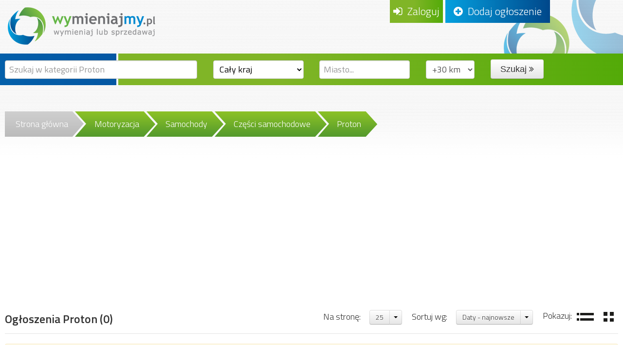

--- FILE ---
content_type: text/html; charset=UTF-8
request_url: https://wymieniajmy.pl/c/456/proton
body_size: 5896
content:
<!DOCTYPE html>
<html>
    <head>
        <meta charset="utf-8">
        <title>Ogłoszenia Proton - darmowe ogłoszenia Wymieniajmy.pl</title>
        <meta name="description" content="Zobacz darmowe ogłoszenia zamiany w kategorii Proton. Złóż ofertę online lub dodaj własne ogłoszenie!">
        <meta name="keywords" content="Darmowe ogłoszenia, w kategorii, Motoryzacja, Samochody, Części samochodowe, Proton, darmowe, online">
        <meta name="viewport" content="width=device-width, initial-scale=1.0">
                    <meta name="robots" content="index, follow">
                    <meta property="og:title" content="Proton - darmowe ogłoszenia wymieniajmy.pl"/>
    <meta property="og:description" content="Zobacz darmowe ogłoszenia zamiany w kategorii Proton. Złóż ofertę online lub dodaj własne ogłoszenie!"/>
            <meta property="og:url" content="https://wymieniajmy.pl/c/456/proton"/>
        <meta property="og:site_name" content="wymianiajmy.pl"/>
    <meta property="og:type" content="website"/>
            <base href="https://wymieniajmy.pl/">
        <link rel="icon" type="image/vnd.microsoft.icon" href="/img/favicon.ico" />
        <link rel="shortcut icon" type="image/x-icon" href="/img/favicon.ico" />
        <link rel="stylesheet" href="/css/bootstrap.min.css">
        <link rel="stylesheet" href="/css/font-awesome.min.css">
        <link rel="stylesheet" href="/css/bootstrap-responsive.min.css">
        <link rel="stylesheet" href="/css/home.css?v=20201230">
                        <link rel="canonical" href="https://wymieniajmy.pl/c/456/proton"/>
                                <script>(function(w,d,s,l,i){w[l]=w[l]||[];w[l].push({'gtm.start':
        new Date().getTime(),event:'gtm.js'});var f=d.getElementsByTagName(s)[0],
        j=d.createElement(s),dl=l!='dataLayer'?'&l='+l:'';j.async=true;j.src=
        'https://www.googletagmanager.com/gtm.js?id='+i+dl;f.parentNode.insertBefore(j,f);
        })(window,document,'script','dataLayer','GTM-WZBWNSZ');</script>
        <script async src="https://pagead2.googlesyndication.com/pagead/js/adsbygoogle.js?client=ca-pub-5839888791947286" crossorigin="anonymous"></script>
</head>
<body>
    <noscript><iframe src="https://www.googletagmanager.com/ns.html?id=GTM-WZBWNSZ" height="0" width="0" style="display:none;visibility:hidden"></iframe></noscript>
    <div class="displayNone">
    </div>
    <div id="root">
        <form id="main-search" action="https://wymieniajmy.pl/announce/list/456/1/" class="form-inline" method="post">
            <div id="topContainer" class="likeTable">
                <div class="left hidden-phone"></div>
                <div class="center">
                    <div class="lay10x0">
                        <div id="topButtons">
                                                            <a href="https://wymieniajmy.pl/user/log" class="login">
                                    <i class="icon-signin"></i>&nbsp;&nbsp;Zaloguj
                                </a>
                                                        
                            <a href="https://wymieniajmy.pl/announce/add" class="add-element"><i class="icon-plus-sign"></i>&nbsp;&nbsp;Dodaj ogłoszenie</a>
                        </div>
                        <a href="https://wymieniajmy.pl/" id="imgLogo"><img src="/img/home/img-logo.png" alt="Logo Wymieniajmy.pl" /></a>
                    </div>
                    <div class="lay01x0">
                        <div id="topSearch" class="row-fluid">
                            <div class="span4 lay100x0">
                                <input id="keywordMainSearch" type="text" class="span12" placeholder="Szukaj w kategorii Proton" name="main-search-keyword" value="" />
                            </div>
                            
                            <div class="span2 lay010x0">
                                <select class="w100" id="regionMainSearch" name="main-search-region">
                                    <option value="0">Cały kraj</option>
                                                                        <option
                                                                                >Dolnośląskie</option>
                                                                        <option
                                                                                >Kujawsko-pomorskie</option>
                                                                        <option
                                                                                >Lubelskie</option>
                                                                        <option
                                                                                >Lubuskie</option>
                                                                        <option
                                                                                >Łódzkie</option>
                                                                        <option
                                                                                >Małopolskie</option>
                                                                        <option
                                                                                >Mazowieckie</option>
                                                                        <option
                                                                                >Opolskie</option>
                                                                        <option
                                                                                >Podkarpackie</option>
                                                                        <option
                                                                                >Podlaskie</option>
                                                                        <option
                                                                                >Pomorskie</option>
                                                                        <option
                                                                                >Śląskie</option>
                                                                        <option
                                                                                >Świętokrzyskie</option>
                                                                        <option
                                                                                >Warmińsko-mazurskie</option>
                                                                        <option
                                                                                >Wielkopolskie</option>
                                                                        <option
                                                                                >Zachodniopomorskie</option>
                                                                    </select>
                            </div>
                            
                            <div class="span2 lay010x0">
                                <input id="cityMainSearch" type="text" autocomplete="off" class="span12 typeahead" placeholder="Miasto..." name="main-search-city" value="" />
                            </div>
    
                            <div class="span2 span-xs4 lay010x0 max100">
                                <select name="main-search-dist" class="w100" id="">
                                    <option value="0" >+0 km</option>
                                    <option value="2" >+2 km</option>
                                    <option value="5" >+5 km</option>
                                    <option value="10" >+10 km</option>
                                    <option value="15" >+15 km</option>
                                    <option value="30"  selected >+30 km</option>
                                    <option value="50" >+50 km</option>
                                    <option value="75" >+75 km</option>
                                    <option value="100" >+100 km</option>
                                </select>
                            </div>
                            
                            <div class="span2 span-xs4 szukaj lay001x0">
                                <div class="btn-group">
                                    <button class="btn btn-large" href="#" onclick="$('#main-search').submit(); return false;">Szukaj <i class="icon-double-angle-right"></i></button>
                                </div>
                            </div>
                        </div>

                    </div>
                </div>
                <div class="right hidden-phone"><div></div></div>
            </div>
            <div id="additionalSearchOptions" class="hidden-phone">
                <div class="likeTable">
                    <div class="left"></div>
                    <div class="center">
                        <div class="padding010px">
                            <label class="checkbox" for="main-search-option-descriptions">
                                <input type="hidden" name="main-search-option-descriptions" value="N" />
                                <input type="checkbox" id="main-search-option-descriptions" name="main-search-option-descriptions" value="Y" /> Szukaj również w opisach
                            </label>
                            <label class="padding00010px checkbox" for="main-search-option-expectations">
                                <input type="hidden" name="main-search-option-expectations" value="N" />
                                <input type="checkbox" id="main-search-option-expectations" name="main-search-option-expectations" value="Y" /> Przeszukaj w oczekiwaniach
                            </label>
                            <label class="padding00010px checkbox" for="main-search-option-onlywithphoto">
                                <input type="hidden" name="main-search-option-onlywithphoto" value="N" />
                                <input type="checkbox" id="main-search-option-onlywithphoto" name="main-search-option-onlywithphoto" value="Y" /> Pokaż tylko ze zdjęciami
                            </label>
                        </div>
                    </div>
                    <div class="right"></div>
                </div>
            </div>
        </form>
        <div id="middleContainer" class="likeTable">
            <div class="left hidden-phone"></div>
            <div class="center">
                                

<div id="announceCont">
    <div id="breadcrump-desktop">
       <div class="padding010px">
    <div class="first">
        <a href="https://wymieniajmy.pl/">Strona główna</a>
    </div>
                                <div class="next">
                <a  href="https://wymieniajmy.pl/c/8/motoryzacja" title="MOTORYZACJA">Motoryzacja</a>
                                    <ul class="comrades displayNone hidden-phone">
                                                    <li >
                                <a href="https://wymieniajmy.pl/c/21/agd-i-rtv" title="AGD i RTV">Agd i rtv&nbsp;(4)</a>
                            </li>
                                                    <li >
                                <a href="https://wymieniajmy.pl/c/28/dla-dzieci" title="DLA DZIECI">Dla dzieci&nbsp;(10)</a>
                            </li>
                                                    <li >
                                <a href="https://wymieniajmy.pl/c/26/dom-i-ogrod" title="DOM i OGRÓD">Dom i ogród&nbsp;(59)</a>
                            </li>
                                                    <li >
                                <a href="https://wymieniajmy.pl/c/24/fotografia" title="FOTOGRAFIA">Fotografia&nbsp;(1)</a>
                            </li>
                                                    <li >
                                <a href="https://wymieniajmy.pl/c/22/komputery-gry" title="KOMPUTERY,GRY">Komputery,gry&nbsp;(2)</a>
                            </li>
                                                    <li >
                                <a href="https://wymieniajmy.pl/c/25/moda--zdrowie" title="MODA, ZDROWIE">Moda, zdrowie&nbsp;(14)</a>
                            </li>
                                                    <li class="strong">
                                <a href="https://wymieniajmy.pl/c/8/motoryzacja" title="MOTORYZACJA">Motoryzacja&nbsp;(1573)</a>
                            </li>
                                                    <li >
                                <a href="https://wymieniajmy.pl/c/7/nieruchomosci" title="NIERUCHOMOŚCI">Nieruchomości&nbsp;(22)</a>
                            </li>
                                                    <li >
                                <a href="https://wymieniajmy.pl/c/403/sklep--firma" title="SKLEP, FIRMA">Sklep, firma&nbsp;(28)</a>
                            </li>
                                                    <li >
                                <a href="https://wymieniajmy.pl/c/29/kultura-rozrywka" title="KULTURA,ROZRYWKA">Kultura,rozrywka&nbsp;(10)</a>
                            </li>
                                                    <li >
                                <a href="https://wymieniajmy.pl/c/23/telefony-i-akcesoria" title="TELEFONY I AKCESORIA">Telefony i akcesoria&nbsp;(4)</a>
                            </li>
                                                    <li >
                                <a href="https://wymieniajmy.pl/c/27/turystyka-i-sport" title="TURYSTYKA i SPORT">Turystyka i sport&nbsp;(34)</a>
                            </li>
                                                    <li >
                                <a href="https://wymieniajmy.pl/c/404/uslugi" title="USŁUGI">Usługi&nbsp;(161)</a>
                            </li>
                                            </ul>
                            </div>
                                <div class="next">
                <a  href="https://wymieniajmy.pl/c/38/samochody" title="Samochody">Samochody</a>
                                    <ul class="comrades displayNone hidden-phone">
                                                    <li class="strong">
                                <a href="https://wymieniajmy.pl/c/38/samochody" title="Samochody">Samochody&nbsp;(128)</a>
                            </li>
                                                    <li >
                                <a href="https://wymieniajmy.pl/c/39/motocykle" title="Motocykle">Motocykle&nbsp;(8)</a>
                            </li>
                                                    <li >
                                <a href="https://wymieniajmy.pl/c/41/lodzie-pojazdy-wodne" title="Łodzie,pojazdy wodne">Łodzie,pojazdy wodne&nbsp;(1)</a>
                            </li>
                                                    <li >
                                <a href="https://wymieniajmy.pl/c/40/przyczepy-naczepy" title="Przyczepy/Naczepy">Przyczepy/naczepy&nbsp;(8)</a>
                            </li>
                                                    <li >
                                <a href="https://wymieniajmy.pl/c/617/felgi" title="Felgi">Felgi&nbsp;(2)</a>
                            </li>
                                                    <li >
                                <a href="https://wymieniajmy.pl/c/142/opony" title="Opony">Opony&nbsp;(0)</a>
                            </li>
                                                    <li >
                                <a href="https://wymieniajmy.pl/c/42/maszyny-budowlane" title="Maszyny budowlane">Maszyny budowlane&nbsp;(5)</a>
                            </li>
                                                    <li >
                                <a href="https://wymieniajmy.pl/c/43/maszyny-rolnicze" title="Maszyny rolnicze">Maszyny rolnicze&nbsp;(4)</a>
                            </li>
                                                    <li >
                                <a href="https://wymieniajmy.pl/c/141/wozki-widlowe" title="Wózki widłowe">Wózki widłowe&nbsp;(0)</a>
                            </li>
                                                    <li >
                                <a href="https://wymieniajmy.pl/c/619/sprzet-warsztatowy" title="Sprzęt warsztatowy">Sprzęt warsztatowy&nbsp;(0)</a>
                            </li>
                                                    <li >
                                <a href="https://wymieniajmy.pl/c/620/gadzety-motoryzacyjne" title="Gadżety motoryzacyjne">Gadżety motoryzacyjne&nbsp;(1)</a>
                            </li>
                                                    <li >
                                <a href="https://wymieniajmy.pl/c/618/chemia" title="Chemia">Chemia&nbsp;(0)</a>
                            </li>
                                                    <li >
                                <a href="https://wymieniajmy.pl/c/642/pozostale" title="Pozostałe">Pozostałe&nbsp;(1416)</a>
                            </li>
                                            </ul>
                            </div>
                                <div class="next">
                <a  href="https://wymieniajmy.pl/c/149/czesci-samochodowe" title="Części samochodowe">Części samochodowe</a>
                                    <ul class="comrades displayNone hidden-phone">
                                                    <li >
                                <a href="https://wymieniajmy.pl/c/51/osobowe" title="Osobowe">Osobowe&nbsp;(94)</a>
                            </li>
                                                    <li >
                                <a href="https://wymieniajmy.pl/c/44/autobusy" title="Autobusy">Autobusy&nbsp;(0)</a>
                            </li>
                                                    <li >
                                <a href="https://wymieniajmy.pl/c/45/ciezarowe" title="Ciężarowe">Ciężarowe&nbsp;(0)</a>
                            </li>
                                                    <li >
                                <a href="https://wymieniajmy.pl/c/46/dostawcze" title="Dostawcze">Dostawcze&nbsp;(5)</a>
                            </li>
                                                    <li >
                                <a href="https://wymieniajmy.pl/c/47/kempingowe" title="Kempingowe">Kempingowe&nbsp;(1)</a>
                            </li>
                                                    <li >
                                <a href="https://wymieniajmy.pl/c/48/repliki" title="Repliki">Repliki&nbsp;(0)</a>
                            </li>
                                                    <li >
                                <a href="https://wymieniajmy.pl/c/49/specalne" title="Specalne">Specalne&nbsp;(0)</a>
                            </li>
                                                    <li >
                                <a href="https://wymieniajmy.pl/c/50/zabytkowe" title="Zabytkowe">Zabytkowe&nbsp;(0)</a>
                            </li>
                                                    <li class="strong">
                                <a href="https://wymieniajmy.pl/c/149/czesci-samochodowe" title="Części samochodowe">Części samochodowe&nbsp;(28)</a>
                            </li>
                                                    <li >
                                <a href="https://wymieniajmy.pl/c/1267/pozostale" title="Pozostałe">Pozostałe&nbsp;(0)</a>
                            </li>
                                            </ul>
                            </div>
                                <div class="next">
                <a class="last" href="https://wymieniajmy.pl/c/456/proton" title="Proton">Proton</a>
                                    <ul class="comrades displayNone hidden-phone">
                                                    <li >
                                <a href="https://wymieniajmy.pl/c/406/acura" title="Acura">Acura&nbsp;(0)</a>
                            </li>
                                                    <li >
                                <a href="https://wymieniajmy.pl/c/407/aixam" title="Aixam">Aixam&nbsp;(0)</a>
                            </li>
                                                    <li >
                                <a href="https://wymieniajmy.pl/c/408/alfa-romeo" title="Alfa Romeo">Alfa romeo&nbsp;(0)</a>
                            </li>
                                                    <li >
                                <a href="https://wymieniajmy.pl/c/409/aro" title="Aro">Aro&nbsp;(0)</a>
                            </li>
                                                    <li >
                                <a href="https://wymieniajmy.pl/c/410/aston-martin" title="Aston Martin">Aston martin&nbsp;(0)</a>
                            </li>
                                                    <li >
                                <a href="https://wymieniajmy.pl/c/411/audi" title="Audi">Audi&nbsp;(0)</a>
                            </li>
                                                    <li >
                                <a href="https://wymieniajmy.pl/c/412/bentley" title="Bentley">Bentley&nbsp;(0)</a>
                            </li>
                                                    <li >
                                <a href="https://wymieniajmy.pl/c/413/bmw" title="BMW">Bmw&nbsp;(0)</a>
                            </li>
                                                    <li >
                                <a href="https://wymieniajmy.pl/c/414/bugatti" title="Bugatti">Bugatti&nbsp;(0)</a>
                            </li>
                                                    <li >
                                <a href="https://wymieniajmy.pl/c/415/buick" title="Buick">Buick&nbsp;(0)</a>
                            </li>
                                                    <li >
                                <a href="https://wymieniajmy.pl/c/416/cadillac" title="Cadillac">Cadillac&nbsp;(0)</a>
                            </li>
                                                    <li >
                                <a href="https://wymieniajmy.pl/c/417/chevrolet" title="Chevrolet">Chevrolet&nbsp;(0)</a>
                            </li>
                                                    <li >
                                <a href="https://wymieniajmy.pl/c/418/chrysler" title="Chrysler">Chrysler&nbsp;(0)</a>
                            </li>
                                                    <li >
                                <a href="https://wymieniajmy.pl/c/419/citroen" title="Citroen">Citroen&nbsp;(0)</a>
                            </li>
                                                    <li >
                                <a href="https://wymieniajmy.pl/c/420/dacia" title="Dacia">Dacia&nbsp;(0)</a>
                            </li>
                                                    <li >
                                <a href="https://wymieniajmy.pl/c/421/daewoo" title="Daewoo">Daewoo&nbsp;(0)</a>
                            </li>
                                                    <li >
                                <a href="https://wymieniajmy.pl/c/422/daihatsu" title="Daihatsu">Daihatsu&nbsp;(0)</a>
                            </li>
                                                    <li >
                                <a href="https://wymieniajmy.pl/c/423/dodge" title="Dodge">Dodge&nbsp;(0)</a>
                            </li>
                                                    <li >
                                <a href="https://wymieniajmy.pl/c/424/ferrari" title="Ferrari">Ferrari&nbsp;(0)</a>
                            </li>
                                                    <li >
                                <a href="https://wymieniajmy.pl/c/425/fiat" title="Fiat">Fiat&nbsp;(1)</a>
                            </li>
                                                    <li >
                                <a href="https://wymieniajmy.pl/c/426/ford" title="Ford">Ford&nbsp;(0)</a>
                            </li>
                                                    <li >
                                <a href="https://wymieniajmy.pl/c/427/honda" title="Honda">Honda&nbsp;(0)</a>
                            </li>
                                                    <li >
                                <a href="https://wymieniajmy.pl/c/428/hummer" title="Hummer">Hummer&nbsp;(0)</a>
                            </li>
                                                    <li >
                                <a href="https://wymieniajmy.pl/c/429/hyundai" title="Hyundai">Hyundai&nbsp;(0)</a>
                            </li>
                                                    <li >
                                <a href="https://wymieniajmy.pl/c/430/infiniti" title="Infiniti">Infiniti&nbsp;(0)</a>
                            </li>
                                                    <li >
                                <a href="https://wymieniajmy.pl/c/431/isuzu" title="Isuzu">Isuzu&nbsp;(0)</a>
                            </li>
                                                    <li >
                                <a href="https://wymieniajmy.pl/c/432/jaguar" title="Jaguar">Jaguar&nbsp;(0)</a>
                            </li>
                                                    <li >
                                <a href="https://wymieniajmy.pl/c/433/jeep" title="Jeep">Jeep&nbsp;(0)</a>
                            </li>
                                                    <li >
                                <a href="https://wymieniajmy.pl/c/434/kia" title="Kia">Kia&nbsp;(0)</a>
                            </li>
                                                    <li >
                                <a href="https://wymieniajmy.pl/c/435/lamborghini" title="Lamborghini">Lamborghini&nbsp;(0)</a>
                            </li>
                                                    <li >
                                <a href="https://wymieniajmy.pl/c/436/lancia" title="Lancia">Lancia&nbsp;(0)</a>
                            </li>
                                                    <li >
                                <a href="https://wymieniajmy.pl/c/437/land-rover" title="Land Rover">Land rover&nbsp;(0)</a>
                            </li>
                                                    <li >
                                <a href="https://wymieniajmy.pl/c/438/lexus" title="Lexus">Lexus&nbsp;(0)</a>
                            </li>
                                                    <li >
                                <a href="https://wymieniajmy.pl/c/439/lincoln" title="Lincoln">Lincoln&nbsp;(0)</a>
                            </li>
                                                    <li >
                                <a href="https://wymieniajmy.pl/c/440/lada" title="Łada">Łada&nbsp;(0)</a>
                            </li>
                                                    <li >
                                <a href="https://wymieniajmy.pl/c/441/maserati" title="Maserati">Maserati&nbsp;(0)</a>
                            </li>
                                                    <li >
                                <a href="https://wymieniajmy.pl/c/442/mazda" title="Mazda">Mazda&nbsp;(0)</a>
                            </li>
                                                    <li >
                                <a href="https://wymieniajmy.pl/c/443/mercedes" title="Mercedes">Mercedes&nbsp;(0)</a>
                            </li>
                                                    <li >
                                <a href="https://wymieniajmy.pl/c/444/mercury" title="Mercury">Mercury&nbsp;(0)</a>
                            </li>
                                                    <li >
                                <a href="https://wymieniajmy.pl/c/445/mg" title="MG">Mg&nbsp;(0)</a>
                            </li>
                                                    <li >
                                <a href="https://wymieniajmy.pl/c/446/mini" title="Mini">Mini&nbsp;(0)</a>
                            </li>
                                                    <li >
                                <a href="https://wymieniajmy.pl/c/447/mitsubishi" title="Mitsubishi">Mitsubishi&nbsp;(0)</a>
                            </li>
                                                    <li >
                                <a href="https://wymieniajmy.pl/c/448/nissan" title="Nissan">Nissan&nbsp;(0)</a>
                            </li>
                                                    <li >
                                <a href="https://wymieniajmy.pl/c/449/oldsmobile" title="Oldsmobile">Oldsmobile&nbsp;(0)</a>
                            </li>
                                                    <li >
                                <a href="https://wymieniajmy.pl/c/450/opel" title="Opel">Opel&nbsp;(0)</a>
                            </li>
                                                    <li >
                                <a href="https://wymieniajmy.pl/c/451/peugeot" title="Peugeot">Peugeot&nbsp;(0)</a>
                            </li>
                                                    <li >
                                <a href="https://wymieniajmy.pl/c/452/plymouth" title="Plymouth">Plymouth&nbsp;(0)</a>
                            </li>
                                                    <li >
                                <a href="https://wymieniajmy.pl/c/453/polonez" title="Polonez">Polonez&nbsp;(0)</a>
                            </li>
                                                    <li >
                                <a href="https://wymieniajmy.pl/c/454/pontiac" title="Pontiac">Pontiac&nbsp;(0)</a>
                            </li>
                                                    <li >
                                <a href="https://wymieniajmy.pl/c/455/porsche" title="Porsche">Porsche&nbsp;(0)</a>
                            </li>
                                                    <li class="strong">
                                <a href="https://wymieniajmy.pl/c/456/proton" title="Proton">Proton&nbsp;(0)</a>
                            </li>
                                                    <li >
                                <a href="https://wymieniajmy.pl/c/457/renault" title="Renault">Renault&nbsp;(0)</a>
                            </li>
                                                    <li >
                                <a href="https://wymieniajmy.pl/c/458/rolls-royce" title="Rolls-Royce">Rolls-royce&nbsp;(0)</a>
                            </li>
                                                    <li >
                                <a href="https://wymieniajmy.pl/c/459/rover" title="Rover">Rover&nbsp;(0)</a>
                            </li>
                                                    <li >
                                <a href="https://wymieniajmy.pl/c/460/saab" title="Saab">Saab&nbsp;(0)</a>
                            </li>
                                                    <li >
                                <a href="https://wymieniajmy.pl/c/461/seat" title="Seat">Seat&nbsp;(0)</a>
                            </li>
                                                    <li >
                                <a href="https://wymieniajmy.pl/c/462/skoda" title="Skoda">Skoda&nbsp;(0)</a>
                            </li>
                                                    <li >
                                <a href="https://wymieniajmy.pl/c/463/smart" title="Smart">Smart&nbsp;(0)</a>
                            </li>
                                                    <li >
                                <a href="https://wymieniajmy.pl/c/464/ssang-yong" title="Ssang Yong">Ssang yong&nbsp;(0)</a>
                            </li>
                                                    <li >
                                <a href="https://wymieniajmy.pl/c/465/subaru" title="Subaru">Subaru&nbsp;(0)</a>
                            </li>
                                                    <li >
                                <a href="https://wymieniajmy.pl/c/466/suzuki" title="Suzuki">Suzuki&nbsp;(0)</a>
                            </li>
                                                    <li >
                                <a href="https://wymieniajmy.pl/c/467/tata" title="Tata">Tata&nbsp;(0)</a>
                            </li>
                                                    <li >
                                <a href="https://wymieniajmy.pl/c/468/tavria" title="Tavria">Tavria&nbsp;(0)</a>
                            </li>
                                                    <li >
                                <a href="https://wymieniajmy.pl/c/469/toyota" title="Toyota">Toyota&nbsp;(0)</a>
                            </li>
                                                    <li >
                                <a href="https://wymieniajmy.pl/c/470/trabant" title="Trabant">Trabant&nbsp;(0)</a>
                            </li>
                                                    <li >
                                <a href="https://wymieniajmy.pl/c/471/uaz" title="UAZ">Uaz&nbsp;(0)</a>
                            </li>
                                                    <li >
                                <a href="https://wymieniajmy.pl/c/472/volkswagen" title="Volkswagen">Volkswagen&nbsp;(0)</a>
                            </li>
                                                    <li >
                                <a href="https://wymieniajmy.pl/c/473/volvo" title="Volvo">Volvo&nbsp;(0)</a>
                            </li>
                                                    <li >
                                <a href="https://wymieniajmy.pl/c/474/wartburg" title="Wartburg">Wartburg&nbsp;(0)</a>
                            </li>
                                                    <li >
                                <a href="https://wymieniajmy.pl/c/475/tuning" title="Tuning">Tuning&nbsp;(0)</a>
                            </li>
                                                    <li >
                                <a href="https://wymieniajmy.pl/c/476/pozostale" title="Pozostałe">Pozostałe&nbsp;(27)</a>
                            </li>
                                            </ul>
                            </div>
                                <div class="clearBoth"></div>
</div>    </div>
    
    <div class="padding3em10px">
        
        <fieldset>
            <legend>
                <div class="padding0010px0 padding020px00">
                    <div class="noPaddingBottom likeH1 legend-left">
                        <h1 class="categories">Ogłoszenia Proton</h1> <span class="strong">(0)</span>
                                            </div>
                    <div class="legend-right-container">
                        <div class="legend-right">
                            Pokazuj:&nbsp;
                            <a href="https://wymieniajmy.pl/c/456/proton/1////rows/" rel="nofollow"><img src="/img/home/img-announce-list-row.gif" alt="Wyświetlaj ogłoszenia rzędami" title="Wyświetlaj ogłoszenia rzędami" /></a>
                            &nbsp;&nbsp;
                            <a href="https://wymieniajmy.pl/c/456/proton/1////thumbs/" rel="nofollow"><img src="/img/home/img-announce-list-tile.gif" alt="Wyświetlaj ogłoszenia kafelkami" title="Wyświetlaj ogłoszenia kafelkami" /></a>
                        </div>
                        <div class="legend-right">
                            Sortuj wg:&nbsp;
                            <div class="btn-group btn-small"> 
                                <a class="btn" rel="nofollow" href="https://wymieniajmy.pl/c/456/proton/1//exp-asc/">Daty - najnowsze</a>
                                <a class="btn dropdown-toggle" data-toggle="dropdown" href="#"><span class="caret"></span></a>
                                <ul class="dropdown-menu">
                                                                            <li><a rel="nofollow"  href="https://wymieniajmy.pl/c/456/proton/1//exp-desc/">Daty - kończące się</a></li>
                                                                            <li><a rel="nofollow" class="strong"  href="https://wymieniajmy.pl/c/456/proton/1//exp-asc/">Daty - najnowsze</a></li>
                                                                            <li><a rel="nofollow"  href="https://wymieniajmy.pl/c/456/proton/1//price-asc/">Wartości - najtańsze</a></li>
                                                                            <li><a rel="nofollow"  href="https://wymieniajmy.pl/c/456/proton/1//price-desc/">Wartości - najdroższe</a></li>
                                                                            <li><a rel="nofollow"  href="https://wymieniajmy.pl/c/456/proton/1//offers-asc/">Ofert - mało popularne</a></li>
                                                                            <li><a rel="nofollow"  href="https://wymieniajmy.pl/c/456/proton/1//offers-desc/">Ofert - najpopularniejsze</a></li>
                                                                    </ul>
                            </div>
                        </div>
                        <div class="legend-right">
                            Na stronę:&nbsp;
                            <div class="btn-group btn-small">
                                <a class="btn" rel="nofollow" href="https://wymieniajmy.pl/c/456/proton/1/25/">25</a>
                                <a class="btn dropdown-toggle" data-toggle="dropdown" href="#"><span class="caret"></span></a>
                                <ul class="dropdown-menu">
                                                                            <li><a rel="nofollow" class="strong" href="https://wymieniajmy.pl/c/456/proton/1/25/">25</a></li>
                                                                            <li><a rel="nofollow" href="https://wymieniajmy.pl/c/456/proton/1/50/">50</a></li>
                                                                            <li><a rel="nofollow" href="https://wymieniajmy.pl/c/456/proton/1/75/">75</a></li>
                                                                    </ul>
                            </div>
                        </div>
                        <div class="clearBoth"></div>
                    </div>
                    <div class="clearBoth"></div>
                </div>
            </legend>
                            <div class="alert alert-warning">
                    <span class="strong">Nie znaleziono ogłoszeń. </span>
                                    </div>
                    </fieldset>
    </div>
</div>


                            </div>
            <div class="right hidden-phone"></div>
        </div>
                <div class="bottomRoot">
            <div class="bottomContainer likeTable">
                <div class="left hidden-phone"></div>
                <div class="center row-fluid">
                    <div>
                        <div class="span3 alignCenter hidden-phone noShadow"><a href="https://wymieniajmy.pl/" id="imgLogoBottom"><img src="/img/home/img-logo-bottom.png" alt="Logo Wymieniajmy.pl" /></a>(c) 2013-2026</div>
                        <div class="span3">
                            <div class="padding020px">
                                <div class="likeH2 strong">O wymieniajmy.pl</div>
                                <ul>
                                    <li><a href="https://wymieniajmy.pl/home/read/1" title="O nas">O nas</a></li>
                                    <li><a href="https://wymieniajmy.pl/home/read/2" title="Regulamin">Regulamin</a></li>
                                    <li><a href="https://wymieniajmy.pl/home/read/8" title="Regulamin">F.A.Q.</a></li>
                                    <li><a href="https://wymieniajmy.pl/home/kontakt" title="Kontakt">Kontakt</a></li>
                                    <li><a href="https://wymieniajmy.pl/home/sitemap" title="Mapa kategorii">Mapa kategorii</a></li>
                                </ul>
                            </div>
                        </div>
                        <div class="span3">
                            <div class="padding020px">
                                <div class="likeH2 strong">Pomocna dłoń</div>
                                <ul class="noMarginBottom">
                                    <li><a href="https://wymieniajmy.pl/home/read/4" title="Jak dodać ogłoszenie">Jak dodać ogłoszenie</a></li>
                                    <li><a href="https://wymieniajmy.pl/home/read/5" title="Jak wyróżnić ofertę">Jak wyróżnić ofertę</a></li>
                                    <li><a href="https://wymieniajmy.pl/home/read/6" title="Jak złożyć ofertę">Jak złożyć ofertę</a></li>
                                    <li><a href="https://wymieniajmy.pl/home/read/7" title="Wyróżnienia - Cennik">Wyróżnienia - Cennik</a></li>
                                    <li><a href="https://wymieniajmy.pl/home/read/11" title="Do pobrania - szablony umów wymiany">Do pobrania - przykładowe umowy</a></li>
                                </ul>
                            </div>
                        </div>
                        <div class="span3 hidden-phone"><a href="https://vert.info.pl" rel="nofollow" target="_blank"><img src="/img/home/img-logo-vert.png" alt="Realizacja - VERT.info.pl" /></a></div>
                        <div class="clearBoth"></div>
                    </div>
                </div>
                <div class="right hidden-phone"><div><div><div></div></div></div></div>
            </div>
        </div>
    </div>
    
        <script type="text/javascript" src="/js/jquery-1.9.1.min.js"></script>
    <script type="text/javascript" src="/js/bootstrap.js"></script>
    <script type="text/javascript" src="https://www.google.com/recaptcha/api.js?hl=pl"></script>
    <script type="text/javascript" src="/js/home.js?v=20210504"></script>
    <script type="text/javascript" src="/js/cookiePolicy.js"></script>
    <script type="text/javascript" src="/js/jquery.placeholder.min.js"></script>
    <script async src="//pagead2.googlesyndication.com/pagead/js/adsbygoogle.js"></script>
    <script type="text/javascript">
        checkcookie("Nasza strona do poprawnego funkcjonowania wykorzystuje ciasteczka. Więcej informacji na ten temat znajduje się na stronie <a href=\"https://wymieniajmy.pl/home/read/2\" class=\"colorWhite strong\">Regulamin</a>. Zamknij ten komunikat, aby więcej się nie pojawił.");
    </script>

    
</body>
</html>


--- FILE ---
content_type: text/html; charset=utf-8
request_url: https://www.google.com/recaptcha/api2/aframe
body_size: -85
content:
<!DOCTYPE HTML><html><head><meta http-equiv="content-type" content="text/html; charset=UTF-8"></head><body><script nonce="pMGteKepZjPZg_WVWJivMQ">/** Anti-fraud and anti-abuse applications only. See google.com/recaptcha */ try{var clients={'sodar':'https://pagead2.googlesyndication.com/pagead/sodar?'};window.addEventListener("message",function(a){try{if(a.source===window.parent){var b=JSON.parse(a.data);var c=clients[b['id']];if(c){var d=document.createElement('img');d.src=c+b['params']+'&rc='+(localStorage.getItem("rc::a")?sessionStorage.getItem("rc::b"):"");window.document.body.appendChild(d);sessionStorage.setItem("rc::e",parseInt(sessionStorage.getItem("rc::e")||0)+1);localStorage.setItem("rc::h",'1768926944845');}}}catch(b){}});window.parent.postMessage("_grecaptcha_ready", "*");}catch(b){}</script></body></html>

--- FILE ---
content_type: text/css
request_url: https://wymieniajmy.pl/css/home.css?v=20201230
body_size: 9388
content:
@import url('https://fonts.googleapis.com/css?family=Titillium+Web:400,300,200,300italic,400italic,600,600italic&subset=latin-ext,latin');  

html {
    margin: 0;
    padding: 0;
    width: 100%;
    height: 100%;
}
body {
    margin: 0;
    font-family: 'Titillium Web';
    font-weight: 300;
    font-size: 18px;
    line-height: 28px;
    font-style: normal;
    color: #545454;
}

form {
    margin: 0;
    padding: 0;
}

p {
    margin-bottom: 2em;
}

* {
    box-sizing:content-box;
    -moz-box-sizing:content-box;
    -webkit-box-sizing:content-box;
}

/*nadpisuje bootstrap*/

.input-append .add-on, .input-prepend .add-on {
    padding: 8px 5px;
}

.input-append input {
    font-size: 18px !important;
}

select {
    font-family: inherit  !important;
    font-size: inherit !important;
    padding: 2px 2px 2px 8px;
    height: 38px;
    box-sizing: border-box !important;
    -moz-box-sizing:border-box !important;
    -webkit-box-sizing:border-box !important;
}
input, select {
    font-family: inherit  !important;
    font-size: 18px !important;
    outline: none;
    /*line-height: normal !important;*/ 
    /*height: auto !important;*/ 

}
textarea {
    font-family: inherit  !important;
    font-size: 18px;
}

input[type="file"]#fileupload {
    cursor: pointer !important;
    direction: ltr;
    font-size: 23px;
    margin: 0;
    opacity: 0;
    position: absolute;
    left: 0;
    top: 0px;
    /*    transform: translate(-50px, 0px) scale(2);
        -moz-transform: translate(-300px, 0px) scale(2);*/
    width: 125px;
    height: 45px;
}

input[class*="span"] {
    padding: 8px;
    min-height: 38px !important;
}

.control-group {
    line-height: 38px;
}

.control-group label.control-label{
    min-height: 33px;
    line-height: 33px;
}

h1, .likeH1 {
    font-size: 1.3em !important;
    padding: 0 0 0.5em 0;
}

h1.categories {
    font-size: 1em !important;
    display: inline;
}

h2, .likeH2 {
    font-size: 1.2em;
    padding: 0 0 15px 0;
}

h3, .likeH3 {
    font-size: 1.1em;
}

ul li{
    padding: 0 0 14px 0;
}

.tabbable ul li{
    padding: 0 0 0 0;
}

.tabbable ul li a:focus{
    outline: none;
}

legend {
    font-size: inherit;
    line-height: inherit;
}

.dropdown-menu {
    min-width: 80px;
}

.separator {
    background: transparent url('/../img/home/bg-separator.png') center left no-repeat;
    height: 20px;
    display: block;
    width: auto;
}


input::-webkit-input-placeholder {
    line-height: normal;
}

/* MAIN STYLES */

#root {
    background: transparent url('/../img/home/bg-root.png') top left repeat-x;
}

#moto-options input[type="checkbox"] {
    margin: 0 4px 5px;
}

.commercialCont {
    margin: 0;
    padding: 0;
    min-height: 1px;
    width: 100%;
    display: block;
    position: relative;
    padding: 20px 0px;
}

 .banner { width: 300px; height: 250px; margin: 0px auto;}
 @media(min-width: 360px) { .banner { width: 336px; height: 280px; } }
 @media(min-width: 500px) { .banner { width: 468px; height: 60px; } }
 @media(min-width: 800px) { .banner { width: 728px; height: 90px; } }

.commercialCont span, .commercialCont p{
    margin: 0;
    padding: 0;
}

#sitemapCont ul {
    padding: 0;
}

#sitemapCont ul li{
    padding: 0;
    list-style: none;
}

#sitemapCont > ul > li{
    width: 33%;
    float: left;
    padding: 0 0 15px 0;
}

#cookieInfo {
    background-image: linear-gradient(bottom, rgb(85,171,10) 15%, rgb(129,181,39) 58%);
    background-image: -o-linear-gradient(bottom, rgb(85,171,10) 15%, rgb(129,181,39) 58%);
    background-image: -moz-linear-gradient(bottom, rgb(85,171,10) 15%, rgb(129,181,39) 58%);
    background-image: -webkit-linear-gradient(bottom, rgb(85,171,10) 15%, rgb(129,181,39) 58%);
    background-image: -ms-linear-gradient(bottom, rgb(85,171,10) 15%, rgb(129,181,39) 58%);

    background-image: -webkit-gradient(
        linear,
        left bottom,
        left top,
        color-stop(0.15, rgb(85,171,10)),
        color-stop(0.58, rgb(129,181,39))
        );
    opacity: 0.90; 
    border-top: 1px solid #80b527; 
    color: #fff;
    /*position: fixed; */
    right: 0; 
    left: 0; 
    z-index: 1030; 
    margin-bottom: 0; 
    bottom: 0; 
    font-size: 0.8em; 
    padding: 10px; 
    line-height: 1.4em;
    margin: 0 auto;
}

#cookieInfo div{
    margin-left: 60px;
}

#select-images {
    cursor: pointer;
    position: relative;
}

div.likeTable {
    display: table;
    table-layout: fixed;
    width: 100%;
    position: relative;  
}
div.likeTable .left{ 
    display: table-cell;
}
div.likeTable .center{ 
    display: table-cell;
    width: 1582px;
    position: relative;
}
div.likeTable .right{ 
    display: table-cell;
}

.bold {
    font-weight: bold;
}

.messages-history .message {
    width: 90%;
    margin-bottom: 30px;
}

.messages-history .message .name {
    font-size: 80%;
    margin-left: 20px;
}

.messages-history .message .date {
    font-size: 80%;
    margin-right: 20px;
}

.messages-history .message .content {
    padding: 10px 20px;
    border-radius: 5px;
    color: white;
    background: #80b527;
    background: -moz-linear-gradient(left, #80b527 0%, #80b527 45%, #53aa08 100%);
    background: -webkit-gradient(linear, left top, right top, color-stop(0%,#80b527), color-stop(45%,#80b527), color-stop(100%,#53aa08));
    background: -webkit-linear-gradient(left, #80b527 0%,#80b527 45%,#53aa08 100%);
    background: -o-linear-gradient(left, #80b527 0%,#80b527 45%,#53aa08 100%);
    background: -ms-linear-gradient(left, #80b527 0%,#80b527 45%,#53aa08 100%);
    background: linear-gradient(to right, #80b527 0%,#80b527 45%,#53aa08 100%);
    filter: progid:DXImageTransform.Microsoft.gradient( startColorstr='#80b527', endColorstr='#53aa08',GradientType=1 );
}

.messages-history .message.odd .content {
    background: #04a0df;
    background: -moz-linear-gradient(left, #04a0df 0%, #00478a 100%);
    background: -webkit-gradient(linear, left top, right top, color-stop(0%,#04a0df), color-stop(100%,#00478a));
    background: -webkit-linear-gradient(left, #04a0df 0%,#00478a 100%);
    background: -o-linear-gradient(left, #04a0df 0%,#00478a 100%);
    background: -ms-linear-gradient(left, #04a0df 0%,#00478a 100%);
    background: linear-gradient(to right, #04a0df 0%,#00478a 100%);
    filter: progid:DXImageTransform.Microsoft.gradient( startColorstr='#04a0df', endColorstr='#00478a',GradientType=1 );
}

.messages-history .message.header .content {
    background: none !important;
}

#topContainer  {
    position: relative;
    z-index: 99;
}

#topContainer .left {
    background: transparent url('/../img/home/bg-top-container-left.gif') bottom left repeat-x;
} 

#topContainer .right{
    background: transparent url('/../img/home/bg-top-container-right.gif') bottom left repeat-x;
    vertical-align: top;
}

#topContainer .right div{ 
    height: 110px;
    width: 100%;
    background: transparent url('/../img/home/bg-top-middle-2.png') bottom left no-repeat;
}

#topContainer .center .lay10x0 {
    width: 100%;
    height: 110px;
    background: transparent url('/../img/home/bg-top-middle.png') bottom right no-repeat;
    position: relative;
    z-index: 89;
}

#topButtons {
    position: fixed;
    right: 150px;
    top: 0px;
    /*width: 345px;*/
    height: 47px;
}

#topButtons a,#topButtons a:hover{
    color: white;
    display: block;
    text-align: center;
    font-size: 1.2em;
    text-decoration: none;
}

#topButtons .login{
    padding: 0 7px;
    /*width: 125px;*/
    height: 47px;
    line-height: 47px;
    margin-right: 5px;
    float: left;
    background: #80b527; /* Old browsers */
    background: -moz-linear-gradient(left, #80b527 0%, #80b527 45%, #53aa08 100%); /* FF3.6+ */
    background: -webkit-gradient(linear, left top, right top, color-stop(0%,#80b527), color-stop(45%,#80b527), color-stop(100%,#53aa08)); /* Chrome,Safari4+ */
    background: -webkit-linear-gradient(left, #80b527 0%,#80b527 45%,#53aa08 100%); /* Chrome10+,Safari5.1+ */
    background: -o-linear-gradient(left, #80b527 0%,#80b527 45%,#53aa08 100%); /* Opera 11.10+ */
    background: -ms-linear-gradient(left, #80b527 0%,#80b527 45%,#53aa08 100%); /* IE10+ */
    background: linear-gradient(to right, #80b527 0%,#80b527 45%,#53aa08 100%); /* W3C */
    filter: progid:DXImageTransform.Microsoft.gradient( startColorstr='#80b527', endColorstr='#53aa08',GradientType=1 ); /* IE6-9 */
}

.badge-message {
    background-color: #ff0000;
    padding: 5px 9px;
    border-radius: 50%;
    top: -3px;
    position: relative;
}

#topButtons .add-element{
    width: 215px;
    height: 47px;
    line-height: 47px;
    float: left;
    background: #04a0df;
    background: -moz-linear-gradient(left, #04a0df 0%, #00478a 100%); /* FF3.6+ */
    background: -webkit-gradient(linear, left top, right top, color-stop(0%,#04a0df), color-stop(100%,#00478a)); /* Chrome,Safari4+ */
    background: -webkit-linear-gradient(left, #04a0df 0%,#00478a 100%); /* Chrome10+,Safari5.1+ */
    background: -o-linear-gradient(left, #04a0df 0%,#00478a 100%); /* Opera 11.10+ */
    background: -ms-linear-gradient(left, #04a0df 0%,#00478a 100%); /* IE10+ */
    background: linear-gradient(to right, #04a0df 0%,#00478a 100%); /* W3C */
    filter: progid:DXImageTransform.Microsoft.gradient( startColorstr='#04a0df', endColorstr='#00478a',GradientType=1 ); /* IE6-9 */
}

.add-element-main, .add-element-main:hover, .add-element-main:active, .add-element-main:focus{
    color: #FFFFFF;
    display: block;
    font-size: 1.2em;
    text-align: center;
    padding: 0 15px;
    height: 47px;
    line-height: 47px;
    float: left;
    text-decoration: none;
    background: #04a0df;
    background: -moz-linear-gradient(left, #04a0df 0%, #00478a 100%); /* FF3.6+ */
    background: -webkit-gradient(linear, left top, right top, color-stop(0%,#04a0df), color-stop(100%,#00478a)); /* Chrome,Safari4+ */
    background: -webkit-linear-gradient(left, #04a0df 0%,#00478a 100%); /* Chrome10+,Safari5.1+ */
    background: -o-linear-gradient(left, #04a0df 0%,#00478a 100%); /* Opera 11.10+ */
    background: -ms-linear-gradient(left, #04a0df 0%,#00478a 100%); /* IE10+ */
    background: linear-gradient(to right, #04a0df 0%,#00478a 100%); /* W3C */
    filter: progid:DXImageTransform.Microsoft.gradient( startColorstr='#04a0df', endColorstr='#00478a',GradientType=1 ); /* IE6-9 */
}

#topContainer .center .lay01x0 {
    width: 100%;
    position: relative;
    z-index: 80;
    background: #53aa08; /* Old browsers */
    background: -moz-linear-gradient(left, #80b527 0%, #80b527 45%, #53aa08 100%); /* FF3.6+ */
    background: -webkit-gradient(linear, left top, right top, color-stop(0%,#80b527), color-stop(45%,#80b527), color-stop(100%,#53aa08)); /* Chrome,Safari4+ */
    background: -webkit-linear-gradient(left, #80b527 0%,#80b527 45%,#53aa08 100%); /* Chrome10+,Safari5.1+ */
    background: -o-linear-gradient(left, #80b527 0%,#80b527 45%,#53aa08 100%); /* Opera 11.10+ */
    background: -ms-linear-gradient(left, #80b527 0%,#80b527 45%,#53aa08 100%); /* IE10+ */
    background: linear-gradient(to right, #80b527 0%,#80b527 45%,#53aa08 100%); /* W3C */
    /*filter: progid:DXImageTransform.Microsoft.gradient( startColorstr='#80b527', endColorstr='#53aa08',GradientType=1 );  IE6-9 usunięte przez typeahead ktore sie nie wyswietlalo przez progid*/ 
}

#additionalSearchOptions {
    background: transparent url('/../img/home/bg-additional-search.png') left top repeat;
    height: 45px;
    line-height: 45px;
    display: none;
}

#topSearch{
    background: transparent url('/../img/home/bg-top-search-left.png') left no-repeat;
}

#topSearch > div{
    height: 65px;
    line-height: 61px;
}

#topSearch > div.lay100x0{
    padding: 0 0 0 10px;
}

#topSearch > div.lay001x0{
    padding: 0 10px 0 0;
}

#navbarPhone a.brand{
    width: 100%;
    color: white;
    font-weight: 400;
    text-shadow: none;
}

#navbarPhone .navbar-inner {
    background: #00478a; /* Old browsers */
    background: -moz-linear-gradient(top,  #00478a 0%, #04a0df 100%); /* FF3.6+ */
    background: -webkit-gradient(linear, left top, left bottom, color-stop(0%,#00478a), color-stop(100%,#04a0df)); /* Chrome,Safari4+ */
    background: -webkit-linear-gradient(top,  #00478a 0%,#04a0df 100%); /* Chrome10+,Safari5.1+ */
    background: -o-linear-gradient(top,  #00478a 0%,#04a0df 100%); /* Opera 11.10+ */
    background: -ms-linear-gradient(top,  #00478a 0%,#04a0df 100%); /* IE10+ */
    background: linear-gradient(to bottom,  #00478a 0%,#04a0df 100%); /* W3C */
    filter: progid:DXImageTransform.Microsoft.gradient( startColorstr='#00478a', endColorstr='#04a0df',GradientType=0 ); /* IE6-9 */
}

#mainTree #navbarPhone {
    color: white;
    font-size: 1.4em;
    padding-top: 40px;
}

#mainTree #navbarPhone ul a{
    color: white;
    padding: 15px 0px 15px 32px;
    display: inline-block;
}

#mainTree #navbarPhone ul a:hover{
    background: none;
    text-decoration: underline;
}

#horizontalMenu {
    padding-top: 20px;
}

#horizontalMenu .cell{
    display: table-cell; 
}

#horizontalMenu .cell a{
    text-align: center;
    font-size: 0.88em !important;
    line-height: 22px !important;
}

input#keywordMainSearch, input#cityMainSearch {
    padding: 8px;
    height: 38px;
    line-height: 20px;
    margin: 0;
    color: #000;
}

.tile .popover,.fotoCell .popover {
    max-width: 500px;
    width: 500px;
    min-height: 351px;
    padding: 7px !important;
}

.tile .popover .popover-content, .fotoCell .popover .popover-content{
    padding: 0 !important;
}

.tile .popover-outer, .fotoCell .popover-outer{
    position: relative;
}

.tile .popover img, .fotoCell .popover img{
    margin: 0 !important;
    width: 100% !important;
}

#lastjoinedAdded {
    display: flex;
    flex-wrap: wrap;
}

.modal:not(#newMessageModal) {
    width: 700px;
    margin-left: -350px;
}

.borderRight {
    border-right: 1px solid #E7E7E7;
}
.borderLeft {
    border-left: 1px solid #E7E7E7;
}

.border0 {
    border: 0px !important;
}

#chooseTree li{
    list-style: none;
    height: 34px;
    line-height: 34px;
    padding: 0 0 0 10px;
}

#chooseTree li:hover, #chooseTree li.active{
    background-color: #d5eeaf;
    cursor: pointer;
}

.btn-pager {
    background: none repeat scroll 0 0 transparent;
    border: 1px solid #DDDDDD;
    margin: 0 15px 0 0;
    padding: 5px 17px !important;
    color: #0088cc;
}

.btn-pager {
}

.btn-red {
    color: white;
    border-radius: 1px;
    height: 42px;
    line-height: 42px;
    font-size: 1.2em;
    text-shadow: none;
    box-shadow: none;
    padding: 0 20px;
    border: 0;
    background: #f20000; /* Old browsers */
    background: -moz-linear-gradient(left,  #f20000 0%, #c42f2f 100%); /* FF3.6+ */
    background: -webkit-gradient(linear, left top, right top, color-stop(0%,#f20000), color-stop(100%,#c42f2f)); /* Chrome,Safari4+ */
    background: -webkit-linear-gradient(left,  #f20000 0%,#c42f2f 100%); /* Chrome10+,Safari5.1+ */
    background: -o-linear-gradient(left,  #f20000 0%,#c42f2f 100%); /* Opera 11.10+ */
    background: -ms-linear-gradient(left,  #f20000 0%,#c42f2f 100%); /* IE10+ */
    background: linear-gradient(to right,  #f20000 0%,#c42f2f 100%); /* W3C */
    filter: progid:DXImageTransform.Microsoft.gradient( startColorstr='#f20000', endColorstr='#c42f2f',GradientType=1 ); /* IE6-9 */

}

.btn-red:hover, .btn-red:focus {
    color: white;
    outline: none;
    box-shadow: none;
    background: #f20000; /* Old browsers */
    background: -moz-linear-gradient(left,  #f20000 0%, #c42f2f 100%); /* FF3.6+ */
    background: -webkit-gradient(linear, left top, right top, color-stop(0%,#f20000), color-stop(100%,#c42f2f)); /* Chrome,Safari4+ */
    background: -webkit-linear-gradient(left,  #f20000 0%,#c42f2f 100%); /* Chrome10+,Safari5.1+ */
    background: -o-linear-gradient(left,  #f20000 0%,#c42f2f 100%); /* Opera 11.10+ */
    background: -ms-linear-gradient(left,  #f20000 0%,#c42f2f 100%); /* IE10+ */
    background: linear-gradient(to right,  #f20000 0%,#c42f2f 100%); /* W3C */
    filter: progid:DXImageTransform.Microsoft.gradient( startColorstr='#f20000', endColorstr='#c42f2f',GradientType=1 ); /* IE6-9 */

}

.btn-green {
    color: white;
    border-radius: 1px;
    height: 42px;
    line-height: 42px;
    font-size: 1.2em;
    text-shadow: none;
    box-shadow: none;
    padding: 0 20px;
    border: 0;
    background: #80b527; /* Old browsers */
    background: -moz-linear-gradient(left, #80b527 0%, #80b527 45%, #53aa08 100%); /* FF3.6+ */
    background: -webkit-gradient(linear, left top, right top, color-stop(0%,#80b527), color-stop(45%,#80b527), color-stop(100%,#53aa08)); /* Chrome,Safari4+ */
    background: -webkit-linear-gradient(left, #80b527 0%,#80b527 45%,#53aa08 100%); /* Chrome10+,Safari5.1+ */
    background: -o-linear-gradient(left, #80b527 0%,#80b527 45%,#53aa08 100%); /* Opera 11.10+ */
    background: -ms-linear-gradient(left, #80b527 0%,#80b527 45%,#53aa08 100%); /* IE10+ */
    background: linear-gradient(to right, #80b527 0%,#80b527 45%,#53aa08 100%); /* W3C */
    filter: progid:DXImageTransform.Microsoft.gradient( startColorstr='#80b527', endColorstr='#53aa08',GradientType=1 ); /* IE6-9 */
}

.btn-green:hover, .btn-green:focus {
    color: white;
    outline: none;
    box-shadow: none;
    background: #80b527; /* Old browsers */
    background: -moz-linear-gradient(left, #80b527 0%, #80b527 45%, #53aa08 100%); /* FF3.6+ */
    background: -webkit-gradient(linear, left top, right top, color-stop(0%,#80b527), color-stop(45%,#80b527), color-stop(100%,#53aa08)); /* Chrome,Safari4+ */
    background: -webkit-linear-gradient(left, #80b527 0%,#80b527 45%,#53aa08 100%); /* Chrome10+,Safari5.1+ */
    background: -o-linear-gradient(left, #80b527 0%,#80b527 45%,#53aa08 100%); /* Opera 11.10+ */
    background: -ms-linear-gradient(left, #80b527 0%,#80b527 45%,#53aa08 100%); /* IE10+ */
    background: linear-gradient(to right, #80b527 0%,#80b527 45%,#53aa08 100%); /* W3C */
    filter: progid:DXImageTransform.Microsoft.gradient( startColorstr='#80b527', endColorstr='#53aa08',GradientType=1 ); /* IE6-9 */
}

.btn-navy {
    color: white;
    border-radius: 1px;
    height: 42px;
    line-height: 42px;
    font-size: 1.2em;
    text-shadow: none;
    box-shadow: none;
    padding: 0 20px;
    border: 0;
    background: #04a0df;
    background: -moz-linear-gradient(left, #04a0df 0%, #00478a 100%); /* FF3.6+ */
    background: -webkit-gradient(linear, left top, right top, color-stop(0%,#04a0df), color-stop(100%,#00478a)); /* Chrome,Safari4+ */
    background: -webkit-linear-gradient(left, #04a0df 0%,#00478a 100%); /* Chrome10+,Safari5.1+ */
    background: -o-linear-gradient(left, #04a0df 0%,#00478a 100%); /* Opera 11.10+ */
    background: -ms-linear-gradient(left, #04a0df 0%,#00478a 100%); /* IE10+ */
    background: linear-gradient(to right, #04a0df 0%,#00478a 100%); /* W3C */
    filter: progid:DXImageTransform.Microsoft.gradient( startColorstr='#04a0df', endColorstr='#00478a',GradientType=1 ); /* IE6-9 */
}

.btn-navy:hover, .btn-navy:focus {
    color: white;
    outline: none;
    box-shadow: none;
    background: #04a0df;
    background: -moz-linear-gradient(left, #04a0df 0%, #00478a 100%); /* FF3.6+ */
    background: -webkit-gradient(linear, left top, right top, color-stop(0%,#04a0df), color-stop(100%,#00478a)); /* Chrome,Safari4+ */
    background: -webkit-linear-gradient(left, #04a0df 0%,#00478a 100%); /* Chrome10+,Safari5.1+ */
    background: -o-linear-gradient(left, #04a0df 0%,#00478a 100%); /* Opera 11.10+ */
    background: -ms-linear-gradient(left, #04a0df 0%,#00478a 100%); /* IE10+ */
    background: linear-gradient(to right, #04a0df 0%,#00478a 100%); /* W3C */
    filter: progid:DXImageTransform.Microsoft.gradient( startColorstr='#04a0df', endColorstr='#00478a',GradientType=1 ); /* IE6-9 */
}

.btn-facebook {
    color: white;
    border-radius: 1px;
    height: 42px;
    line-height: 42px;
    font-size: 1.2em;
    font-weight: 400;
    text-shadow: none;
    box-shadow: none;
    padding: 0 20px;
    border: 0;
    background: #4863ae;
}

.btn-facebook.login {
    font-family: "Helvetica Neue",Helvetica,Arial,sans-serif;
}

.btn-facebook:hover, .btn-facebook:focus {
    color: white;
    outline: none;
    box-shadow: none;
    background: #4863ae;
}

.btn-mini {
    height: 18px !important;
    line-height: 18px !important;
    padding: 2px 10px;
    font-size: 12px !important;
}

.btn-medium {
    height: 30px;
    line-height: 30px;
    padding: 4px 12px;
    font-size: 14px !important;
}

.btn-midi {
    height: auto;
    line-height: 22px;
    padding: 4px 12px;
    font-size: 18px !important;
    font-weight: 300;
}

.btn-large {
    padding: 9px 19px;
}

.progress {
    margin-bottom: 0px;
}


#upload_files_container {
    margin: 15px 0 0 0;
}
#upload_files_container td{
    padding: 5px 15px;
}
#upload_files_container td.preview {
    padding: 5px 15px 5px 0;
    position: relative;
}

#upload_files_container td.preview:hover .rotate-img i {
    display: block;
}

.rotate-img i {
    background: #04a0df;
    background: -moz-linear-gradient(left, #04a0df 0%, #00478a 100%);
    background: -webkit-gradient(linear, left top, right top, color-stop(0%,#04a0df), color-stop(100%,#00478a));
    background: -webkit-linear-gradient(left, #04a0df 0%,#00478a 100%);
    background: -o-linear-gradient(left, #04a0df 0%,#00478a 100%);
    background: -ms-linear-gradient(left, #04a0df 0%,#00478a 100%);
    background: linear-gradient(to right, #04a0df 0%,#00478a 100%);
    filter: progid:DXImageTransform.Microsoft.gradient( startColorstr='#04a0df', endColorstr='#00478a',GradientType=1 );
    color: white;
    border-radius: 50%;
    padding: 7px;
    font-size: 14px;
    position: absolute;
    left: -11px;
    top: -9px;
    display: none;
    text-decoration: none !important;
}

select#regionMainSearch, select#add-region, select#select-offer {
    padding: 2px 2px 2px 8px;
    margin: 0;
    color: #000;
}

#middleContainer {
    display: table;
    table-layout: fixed;
    position: relative;
    width: 100%;
    z-index: 11;
}

.bottomRoot {
    background: #04a0df;
    background: -moz-linear-gradient(left, #04a0df 0%, #00478a 100%); /* FF3.6+ */
    background: -webkit-gradient(linear, left top, right top, color-stop(0%,#04a0df), color-stop(100%,#00478a)); /* Chrome,Safari4+ */
    background: -webkit-linear-gradient(left, #04a0df 0%,#00478a 100%); /* Chrome10+,Safari5.1+ */
    background: -o-linear-gradient(left, #04a0df 0%,#00478a 100%); /* Opera 11.10+ */
    background: -ms-linear-gradient(left, #04a0df 0%,#00478a 100%); /* IE10+ */
    background: linear-gradient(to right, #04a0df 0%,#00478a 100%); /* W3C */
    filter: progid:DXImageTransform.Microsoft.gradient( startColorstr='#04a0df', endColorstr='#00478a',GradientType=1 ); /* IE6-9 */
}

.bottomContainer {
    display: table;
    table-layout: fixed;
    position: relative;
    width: 100%;
    background: transparent url('/../img/home/bg-bottom-middle.png') top left repeat;
}

.bottomContainer a{
    color: white;
}

#imgBottom {
    position: absolute;
    bottom: 0px;
    left: -10px;
    width: 100px;
    max-width: 100px;
}

.bottomContainer .center > div {
    background: transparent url('/../img/home/img-bottom-slice-1.png') bottom right no-repeat;
    min-height: 250px;
}

.bottomContainer .center {
    background: transparent url('/../img/home/bg-bottom-teeth.png') top right repeat-x;
    color: #fff;
    text-shadow: 1px 1px 1px #01467c;
    padding-top: 50px;
}

.bottomContainer .left{
    background: transparent url('/../img/home/bg-bottom-teeth.png') top left repeat-x;
} 
.bottomContainer .right{
    vertical-align: top;
    /*border-left: 2px solid white;*/
    background: #77b029; /* Old browsers */
    background: -moz-linear-gradient(left,  #77b029 0%, #77b029 40%, #62a32e 100%); /* FF3.6+ */
    background: -webkit-gradient(linear, left top, right top, color-stop(0%,#77b029), color-stop(40%,#77b029), color-stop(100%,#62a32e)); /* Chrome,Safari4+ */
    background: -webkit-linear-gradient(left,  #77b029 0%,#77b029 40%,#62a32e 100%); /* Chrome10+,Safari5.1+ */
    background: -o-linear-gradient(left,  #77b029 0%,#77b029 40%,#62a32e 100%); /* Opera 11.10+ */
    background: -ms-linear-gradient(left,  #77b029 0%,#77b029 40%,#62a32e 100%); /* IE10+ */
    background: linear-gradient(to right,  #77b029 0%,#77b029 40%,#62a32e 100%); /* W3C */
    filter: progid:DXImageTransform.Microsoft.gradient( startColorstr='#77b029', endColorstr='#62a32e',GradientType=1 ); /* IE6-9 */
}

.bottomContainer .right div{
    background: transparent url('/../img/home/bg-bottom-right-white-strip.gif') top left repeat-y;
}

.bottomContainer .right div div{
    background: transparent url('/../img/home/bg-bottom-teeth.png') top left repeat-x;
}

.bottomContainer .right div div div{
    background: transparent url('/../img/home/img-bottom-slice-2.png') bottom left no-repeat;
    height: 300px;
}

.recentContainerLinks {
    height: 70px;
}

.recentContainerLinks .center {
    padding: 0 !important;
}

.recentContainerLinks .center span.separator{
    display: block;
    padding: 15px 10px 15px 10px;
    float: left;
    height: 40px;
    line-height: 40px;
    font-size: 1.5em;
    background: none;
}

.recentContainerLinks .center a{
    font-size: 1.5em;
    height: 40px;
    line-height: 40px;
    padding: 15px 10px 15px 10px;
    float: left;
    display: block;
    text-decoration: none;
}

.recentContainerLinks .center a.active{
    text-decoration: none;
    font-weight: 600;
    background: transparent url('/../img/home/bg-a-recent-active.png') bottom center no-repeat;
}

.recentContainerLinks .center a:hover {
    text-decoration: none;
    background: transparent url('/../img/home/bg-a-recent-active.png') bottom center no-repeat;
}

.recentContainerLinks div.right div div {
    height: 70px;
}

.recentContainer {
    background: transparent url('/../img/home/bg-recent-container.png') top left repeat !important;
}

.recentContainer .center{
    padding: 3em 0;
    height: 170px;
    overflow: hidden;
}

#recentAdded, #similars {
    min-height: 170px;
    overflow: hidden;
}

.withTiles .tile{
    width: 16.6%;
    float: left;
    padding-bottom: 1em;
}

.withTiles .tileR{
    width: 20%;
    border-bottom: 2px solid #E9E9E9;
    padding: 1em 0 1em;
}
.withTiles .tileO{
    width: 18%;
    padding: 1em 0 1em;
}

.withTiles .tileMax{
    width: 98%;
    padding: 1em 0 1em;
}

.withTiles .bg-plus {
    width: 2%;
    padding: 1em 0 1em;
    float: left;
}

.withTiles .tile .highlight{
    background-color: #def2ff !important;
}

.withTiles .tile .advCont{
    width: 90%;
    background-color: white;
    /*min-height: 252px;*/
}

.withTiles .tileR .advCont{
    height: auto;
}

.withTiles .tile .advCont img{
    width: 92%;
    margin: 4%;
}

.withTiles .tile .advCont h3{
    width: 92%;
    padding: 0 4%;
    font-weight: 300;
    margin: 0;
    font-size: 1.1em;
    line-height: 1.2em;
    height: 1.2em;
    overflow: hidden;
}

.withTiles .tile .advCont div.city{
    width: 92%;
    padding: 2% 4% 0% 4%;
    font-size: 0.8em;
    line-height: 1.1em;
    overflow: hidden;
    height: 1.2em;
}

.withTiles .tile .advCont div.value{
    padding: 0% 4% 0% 0;
}

.withTiles .tile .advCont div.expiry{
    padding: 0 0 4% 4%;
}
.withTiles .tile .advCont div.offers{
    padding: 0 4% 4% 0;
}

.withTiles .tile .advCont div.lastswap{
    padding: 4% 0 4% 4%;
}
.withTiles .tile .advCont div.lastswapoffers{
    padding: 4% 4% 4% 0;
}

#imgLogoBottom {
    display: block;
}

#addToObserve, .addToObserve {
    font-size: 2em;
    color: #e6a800;
    position: relative;
    top: -10px;
}

#addToObserve:hover, #addToObserve:active, #addToObserve:focus, .addToObserve:hover, .addToObserve:active, .addToObserve:focus {
    color: #e6a800;
    text-decoration: none;
    outline: none;
}

#annImgCont {
    width: 92%;
}

#annImgCont .mini{
    margin: 10px 10px 10px 0;
    cursor: pointer;
    border: 5px solid transparent;
}

#annImgCont .mini.active {
    border: 5px solid #80b527;
}

#annImgCont > div {
    position: relative;
}

#annInfo {
    line-height: 1.8em;
    font-size: 1.2em;
}

.annQuestion {
    line-height: 1.5em;
    font-size: 0.8em;
    padding: 25px 0;
    margin: 0;
    border-bottom: 1px solid #e7e7e7;
}

#mainLeft {
    border-right: 1px solid #e7e7e7;
}

.mainLeftAddButton {
    width: auto;
    display: inline-block !important;
}
.mainLeftArrowMain {
    width: auto;
    display: inline-block !important;
    position: relative;
    top: -14px;
}

#mainTree #horizontalMenu a{
    color: #404040;
    display: block;
    padding: 16px 10px;
}

#mainTree #mainLeft a{
    color: #404040;
    display: block;
    padding: 12px 10px;
}

#horizontalMenu a:hover, #horizontalMenu a:active{
    text-decoration: none !important;
}

#mainTree div > ul > li > a {
    margin-left: 32px;
}

#mainTree div > ul > li a:hover {
    text-decoration: none;
    cursor: pointer;
}

#mainTree ul {
    margin: 0;
    padding: 0;
}

#mainTree ul > li{
    padding: 0 0 0 15px !important;
}

#mainTree ul li{
    list-style: none;
    padding: 0 0 0px 0px;
}

#mainTree ul li:hover{
    list-style: none;
    padding: 0 0 0px 0px;
}

#mainTree ul li ul {
    padding: 10px 0 0 0;
}

#mainTree ul li ul li{
    list-style: none;
    padding: 0 0 2px 20px;
}

#home-page-txt {
    line-height: 2.1em;
}

#loginContainer {
}

.announce-stats-center {
    background: transparent url('/../img/home/bg-announce-stats-center.jpg') right top no-repeat;
    height: 32px;
    line-height: 32px;
    padding: 0 0px 20px 0;
    text-align: right;
}

.announce-stats-right {
    background: transparent url('/../img/home/bg-announce-stats-right.gif') 0 100% no-repeat;
}

table#payment-list {
    width: 320px;
    margin: 20px 0px;
}

#announceCont .legend-left{
    float: left;
}

#announceCont .legend-right{
    float: right;
    min-width: 155px;
    padding-left: 10px !important;
}

#announceCont .legend-right-container{
    float: right;
    min-width: 220px;
}

#breadcrump-desktop{
    padding: 3em 0 0 0;
}

#breadcrump-desktop .first{
    background: transparent url('/../img/home/bg-breadcrump-desktop-first.png') top right no-repeat;
    max-height: 52px;
    float: left;
    font-size: 1em;
}

#breadcrump-desktop .first a{
    height: 20px;
    color: white;
    line-height: 20px;
    padding: 16px 38px 16px 22px;
    display: block;
    background: transparent url('/../img/home/bg-breadcrump-desktop-first-a.png') 100% 50% no-repeat;
}

#breadcrump-desktop .first a.last{
    background: transparent url('/../img/home/bg-breadcrump-desktop-first-a-last.png') 100% 50% no-repeat;
}

#breadcrump-desktop .next{
    background: transparent url('/../img/home/bg-breadcrump-desktop-next.png') 100% 50% no-repeat;
    max-height: 52px;
    float: left;
    font-size: 1em;
    position: relative;
    z-index: 788;
}
#breadcrump-desktop .next .comrades{ 
    background: #89bf25; /* Old browsers */
    background: -moz-linear-gradient(top,  #89bf25 0%, #569b2d 100%); /* FF3.6+ */
    background: -webkit-gradient(linear, left top, left bottom, color-stop(0%,#89bf25), color-stop(100%,#569b2d)); /* Chrome,Safari4+ */
    background: -webkit-linear-gradient(top,  #89bf25 0%,#569b2d 100%); /* Chrome10+,Safari5.1+ */
    background: -o-linear-gradient(top,  #89bf25 0%,#569b2d 100%); /* Opera 11.10+ */
    background: -ms-linear-gradient(top,  #89bf25 0%,#569b2d 100%); /* IE10+ */
    background: linear-gradient(to bottom,  #89bf25 0%,#569b2d 100%); /* W3C */
    filter: progid:DXImageTransform.Microsoft.gradient( startColorstr='#89bf25', endColorstr='#569b2d',GradientType=0 ); /* IE6-9 */
    border: 2px solid white;
    top: 52px;
    color: white;
    left: -26px;
    min-width: 200px;
    padding: 5px 0px;
    position: absolute;
    margin: 0;
}

#breadcrump-desktop .next .comrades li{ 
    padding: 5px 10px;
    list-style: none;
    /*background: transparent url('/img/home/bg-comrades-li.png') 0% 50% no-repeat;*/
}

#breadcrump-desktop .next .comrades a, #breadcrump-desktop .next .comrades a:hover{ 
    color: white;
    text-decoration: none;
}

#breadcrump-desktop .next > a{
    height: 20px;
    color: white;
    line-height: 20px;
    padding: 16px 38px 16px 16px;
    display: block;
    background: transparent url('/../img/home/bg-breadcrump-desktop-next-a.png') 100% 50% no-repeat;
}
#breadcrump-desktop .next a.last{
    background: transparent url('/../img/home/bg-breadcrump-desktop-next-a-last.png') 100% 50% no-repeat !important;
}

#breadcrump-desktop .childs {
    position: relative;
    float: left;
    max-height: 52px;
    z-index: 787;
}

#breadcrump-desktop .childs .uls{
    max-height: 52px;
    overflow: hidden;
    position: relative;
}

#breadcrump-desktop .childs a{ 
    color: black;
}

#breadcrump-desktop .childs a.more{ 
    position: absolute;
    bottom: -30px;
    height: 20px;
    border-top: 1px solid #9a9a9a;
    display: block;
    text-align: center;
    width: 100%;
}

#breadcrump-desktop .childs ul{
    float: left;
    margin: 0 0 0 25px;
}

#breadcrump-desktop .childs ul li{
    padding: 0 10px 10px 0;
}

#breadcrump-desktop .first a:hover, #breadcrump-desktop .next a:hover, #breadcrump-desktop a:focus{
    text-decoration: none;
    outline: none;
}

#listTable, #offersListTable {
    width: 100%;
}

#listTable thead th{
    font-weight: 300;
}

#listTable tbody tr, #offersListTable tbody tr{
    border-bottom: 2px solid #e9e9e9;
}

#listTable tbody tr td {
    padding: 20px 10px;
}
#listTable thead td {
    padding: 0 10px;
}

#listTable tbody tr.highlight{
    background-color: #def2ff;
    border-bottom: 2px solid #fff;
}

#listTable tbody tr td.titleCell {

}

#listTable tbody tr .titleObserve{
    position: relative;
    width: 100%;
    height: 0px !important;
    padding: 0px 0 0 5px;
    text-align: center;
}

#listTable tbody tr .titleObserve .addToObserve{

}

#listTable tbody tr td.titleCell .title{
    padding: 0px 10px 0px 60px;
    font-weight: 300;
    margin: 0;
}
#listTable tbody tr td.titleCell .subtitle{
    padding: 0px 10px 0px 60px;
    margin: 0;
    color: #7a7a7a;
    font-weight: 300;
}

#listTable tbody tr td.titleCell h4.subtitle {
    font-size: 16px;
}

#listTable tbody tr td.fotoCell{
    padding: 20px 10px;
    width: 120px;
}

#user-select-comment {
    text-align: left;
}

.announce-main-cont {
    position: relative;
}

#annImgCont .arrow {
    position: absolute;
    top: 0;
    cursor: pointer;
    height: 100%;
    padding: 0 15px;
    display: flex;
    justify-content: center;
    align-items: center;
}

#annImgCont .arrow i {
    background: #04a0df;
    background: -moz-linear-gradient(left, #04a0df 0%, #00478a 100%);
    background: -webkit-gradient(linear, left top, right top, color-stop(0%,#04a0df), color-stop(100%,#00478a));
    background: -webkit-linear-gradient(left, #04a0df 0%,#00478a 100%);
    background: -o-linear-gradient(left, #04a0df 0%,#00478a 100%);
    background: -ms-linear-gradient(left, #04a0df 0%,#00478a 100%);
    background: linear-gradient(to right, #04a0df 0%,#00478a 100%);
    filter: progid:DXImageTransform.Microsoft.gradient( startColorstr='#04a0df', endColorstr='#00478a',GradientType=1 );
    color: white;
    display: inline-block;
    font-weight: 400;
    padding: 8px 10px;
    box-shadow: 1px 1px 5px grey;
    /*position: absolute;*/
    top: 49%;
    opacity: 0.3;
}

#annImgCont .announce-main-cont:hover .arrow i {
    opacity: 0.7;
}

#annImgCont .arrow-left {
    left: 0;
}

#annImgCont .arrow-right {
    right: 0;
}

.action-select {
    width: 80%;
    font-size: 14px !important;
    padding: 3px 12px;
}

/* MEDIA STYLES */
@media (max-width: 1599px) {
    .likeTable div.center {
        width: 100%;
    }
    .recentContainer .tile .advCont div.city, #similars .tile .advCont div.city{
        max-height: 1.6em;
    }
}
@media (max-width: 1199px) {
    .fsExpired {
        font-size: 0.8em !important;
    }

    #listTable tbody tr td.titleCell .title{
        padding: 0px 10px 10px 20px;
        line-height: 20px;
    }
    #listTable tbody tr td.titleCell .subtitle{
        padding: 0px 10px 0px 20px;
    }
    .withTiles .tile{
        width: 20%;
    }
    .withTiles .tileO{
        width: 25%;
    }
    .withTiles .tileR{
        width: 25%;
    }
    .withTiles .likeTable {
        font-size: 0.95em;
    }

    .recentContainer .tile .advCont h3, #similars .tile .advCont h3{
        height: auto;
        max-height: 1.2em;
    }
    #home-page-txt {
        line-height: 1.8em;
    }
    #breadcrump-desktop .childs ul {
        float: none;
    }
    #breadcrump-desktop .first{
        max-height: 32px;
        font-size: 1em;
    }
    #breadcrump-desktop .first a{
        height: 20px;
        line-height: 20px;
        padding: 6px 25px 6px 12px;
    }
    #breadcrump-desktop .next{
        max-height: 32px;
        font-size: 1em;
    }
    #breadcrump-desktop .next a{
        height: 20px;
        line-height: 20px;
        padding: 6px 25px 6px 6px;
    }
    #breadcrump-desktop{
        padding: 2em 0 0 0;
    }
    #breadcrump-desktop .next .comrades {
        top: 32px;
        left: -17px;
    }
}

@media (max-width: 1350px) {


    #horizontalMenu {
        padding-top: 10px;
    }

    #mainTree #horizontalMenu a {
        padding: 16px 10px 8px 10px;
    }

    .mainLeftArrowMain{
        top: 2px !important;
    }
}

@media (max-width: 1150px) {
    #horizontalMenu .cell{
        width: 14%;
        float: left;
        min-height: 126px;
    }
}

/*tablets and phones*/
@media (max-width: 979px) {
    .bottomContainer .center {
        padding-top: 40px !important;
    }

    .bottomContainer .center > div{
        min-height: 270px;
    }

    .bottomContainer .right div div div {
        height: auto;
    }

    .recentContainerLinks {
        height: 40px !important;
    }
    .recentContainerLinks .center{
        padding-top: 0px !important;
    }
    .recentContainerLinks .center a{
        font-size: 1.0em;
        padding: 5px;
        height: 30px;
        line-height: 30px;
    }
    .recentContainerLinks .center span.separator{
        padding: 5px 10px 5px 0;
        float: left;
        height: 30px;
        line-height: 30px;
        font-size: 1.2em;
    }

    .recentContainerLinks div.right div div {
        height: 40px;
    }

    #middleContainer .center {
        font-size: 0.9em;
    }
    #mainTree ul li ul li{
        padding: 0 0 14px 10px;
    }
    #home-page-txt {
        line-height: 1.5em;
    }
}

@media (max-width: 889px) {
    .tile .popover,.fotoCell .popover {
        display: none !important;
    }
    .subtitle {
        font-size: 1.1em;
    }
    #middleContainer .center {
        font-size: 0.8em;
    }
    #topButtons {
        right: 10px;
    }
}

/*tablets*/
@media (min-width: 768px) {
    .makeoffer {
        padding: 6px 18px;
        font-size: 27px !important;
        line-height: 34px;
    }
}

@media (min-width: 1200px) {
    .makeoffer {
        padding: 8px 24px;
        font-size: 36px !important;
        line-height: 44px;
    }
}

@media (min-width: 768px) and (max-width: 979px) {
    .recentContainer .tile, #similars .tile{
        width: 25%;
    }
}

/*phones*/
@media (max-width: 767px) {
    .btn-xs-big {
        height: 52px;
        line-height: 52px;
        font-size: 1.4em;
        padding: 0 25px;
    }

    .text-center-xs {
        text-align: center;
    }

    #annImgCont {
        width: 100%;
    }

    #announceCont > .padding3em10px {
        padding: 10px 10px 1em;
    }

    #mainTree #navbarPhone {
        padding-top: 5px;
    }
    .navbar {
        margin-bottom: 5px;
    }

    #breadcrump-desktop .childs {
        position: relative;
        z-index: 787;
        float: none;
        clear: both;
        padding: 2em 0 0 0;
        max-height: none;
    }

    #breadcrump-desktop .childs .uls{
        max-height: none;
    }

    body {
        padding: 0 !important;
    }
    #topContainer .center .lay10x0 {
        background: transparent url('/../img/home/bg-top-middle-phones.png') bottom right no-repeat;
    }
    #topSearch {
        background-image: none;
        padding: 5px 0;
    }
    #topSearch > div{
        height: 50px;
        line-height: 45px;
    }
    #topSearch div.lay100x0, #topSearch div.lay010x0, #topSearch div.lay001x0{
        padding: 0 10px;
    }
    .bottomContainer .center {
        padding-top: 30px !important;
    }
    .recentContainerLinks .center{
        padding-top: 0px !important;
    }
    .recentContainerLinks .center a{
        font-size: 0.8em;
        background-image: none !important;
    }
    .recentContainerLinks .center span.separator{
        font-size: 0.8em;
    }
    .recentContainer .tile, #similars .tile{
        width: 33%;
    }
    #announceCont .legend-left, #announceCont .legend-right, #announceCont .legend-right-container{
        float: none;
    }
    #announceCont .legend-right-container {
        padding: 10px 0;
    }
    #announceCont .legend-right{
        padding: 5px 0;
    }
    .tooltip {
        display: none !important;
    }
    #listTable tbody tr td.fotoCell{
        padding: 10px 0px;
        width: 80px;
    }
    #listTable tbody tr td.fotoCell img{
        width: 80px;
    }

    #listTable tbody tr td.titleCell .title {
        line-height: 30px;
        font-size: 1.2em;
        padding: 0 10px 0 20px;
    } 
    #listTable tbody tr td.titleCell .subtitle{
        padding: 0 10px 0 20px;
        font-size: 0.8em;
    }
    .withTiles .tileR{
        width: 33%;
    }
    .withTiles .tileO{
        width: 33%;
    }
    #user-select-comment {
        text-align: left;
    }
}

@media (max-width: 600px) {
    #cookieInfo {
        font-size: 0.7em; 
        padding: 10px; 
        line-height: 1.2em;
    }

    #cookieInfo div{
        margin-left: 30px;
    }

    .recentContainer .tile, #similars .tile{
        width: 50%;
    }
    #breadcrump-desktop {
        background-color: #f7f7f7;
        padding: 0 !important;
        margin: 1em 0 0 0 ;
    }

    #breadcrump-desktop .childs {
        padding: 1em 0 0 0;
    }

    #breadcrump-desktop .first, #breadcrump-desktop .next, #breadcrump-desktop .next a.last, #breadcrump-desktop .first a.last {
        background-image: none !important;
    }

    #breadcrump-desktop .next a, #breadcrump-desktop .first a{
        background: transparent url('/../img/home/bg-button-breadcrump-right.png') 100% 50% no-repeat;
        color: #706f6f;
    }
    .withTiles .tileR{
        width: 50%;
    }
    .withTiles .tileO{
        width: 50%;
    }
}


@media (max-width: 500px) {
    .announce-stats-center {
        line-height: 18px;
        min-height: 18px;
        height: auto;
        background-image: none;
        background-color: #dcf4b5;
        padding: 10px;

    }
    #topContainer .center .lay10x0 {
        background-image: none;
        text-align: center;
        height: 152px;
    }
    #topContainer .center .lay01x0 {
        height: auto;
    }
    #topButtons {
        position: relative;
        margin: 0 auto;
        right: 0;
        left: 0;
        display: inline-flex;
    }
}

@media (max-width: 400px) {
    #topContainer .center .lay10x0 {
        height: 159px;
    }

    .likeTable div.center {
        width: 300px;
    }
    #recentAdded, #similars {
        height: 200px;
    }
    #topButtons {
        /*width: 295px;*/
    }
    #topButtons a,#topButtons a:hover{
        color: white;
        display: block;
        text-align: center;
        font-size: 1em;
        text-decoration: none;
    }

    #topButtons .login{
        width: 125px;
        height: 40px;
        line-height: 40px;
        margin-right: 5px;
    }

    #topButtons .add-element{
        width: 185px;
        height: 40px;
        line-height: 40px;
    }

    #listTable tbody tr td.daysCell{
        display: none;
    }
    .withTiles .tileR{
        /*width: 100%;*/
    }
    .withTiles .tileO{
        width: 100%;
    }
    .withTiles .tileR .advCont {
        margin: 0 auto;
    }
}

/* UNIVERSAL CLASSES */
#fblikebox {
    position: fixed;
    bottom: 100px;
    left: -340px;
    z-index: 9999
}

#fblikebox .fbplbadge{
    background-color: #3b5998;
    background-image: url("../../img/home/vertical-right.png");
    background-repeat: no-repeat;
    border-bottom-right-radius: 8px;
    border-top-right-radius: 8px;
    display: block;
    height: 113px;
    margin-top: -95px;
    overflow: hidden;
    position: absolute;
    right: -35px;
    top: 50%;
    width: 35px;
}

.fb-comments, .fb-like-box {
    padding-top: 2em;
}
.fb-comments, .fb-like-box, .fb-comments *, .fb-like-box * {
    width: 100% !important;
}

.placeholder { color: #aaa; }

.forfree {
    color: #ff0000; 
    font-size: 0.7em;
}

.mhavailable {
    max-height: none !important;
}

.bar {
    height: 18px;
    background: green;
}

.overflowHidden {
    overflow: hidden;
}

.w100 {
    width: 100%;
    -moz-box-sizing: border-box;
}
.w90 {
    width: 90%;
}
.w80 {
    width: 80%;
}
.w70 {
    width: 70%;
}
.w60 {
    width: 60%;
}
.w50 {
    width: 50%;
}
.w55 {
    width: 55%;
}
.w40 {
    width: 40%;
}
.w30 {
    width: 30%;
}

.w300px {
    width: 300px !important;
}

.margin0 {
    margin: 0 !important;
}
.margin00015px {
    margin: 0 0 0 15px !important;
}
.margin15px0 {
    margin: 15px 0 !important;
}
.margin15px000 {
    margin: 15px 0 0 0 !important;
}

.margin005px0 {
    margin: 0 0 5px 0 !important;
}

.padding020px {
    padding: 0 20px;
}
.padding010px {
    padding: 0 10px;
}

.padding00010px {
    padding-left: 10px !important;
}
.padding0010px0 {
    padding-bottom: 10px !important;
}

.padding10px {
    padding: 10px;
}
.padding3em10px {
    padding: 3em 10px;
}
.padding2em10px {
    padding: 2em 10px;
}
.padding3em {
    padding: 3em 0px;
}
.padding20px {
    padding: 20px;
}

.padding020px20px0 {
    padding: 0 20px 20px 0;
}
.padding020px00 {
    padding: 0 20px 0 0;
}
.padding0020px0 {
    padding: 0 0 20px 0;
}
.padding3em000 {
    padding: 3em 0 0 0;
}
.padding25px0 {
    padding: 25px 0;
}
.padding0025px0 {
    padding: 0 0 25px 0;
}
.padding10px0 {
    padding: 10px 0;
}
.padding0010px0 {
    padding: 0 0 10px 0;
}
.padding004per0 {
    padding: 0 0 4% 0;
}
.padding010px20px0 {
    padding: 0 10px 20px 0;
}
.padding20px10px {
    padding: 20px 10px;
}
.padding010px00 {
    padding: 0 10px 0 0;
}
.padding20px010px0 {
    padding: 20px 0 10px 0;
}

.noMarginBottom {
    margin-bottom: 0 !important;
}

.noPaddingBottom {
    padding: 0 !important;
}

.colorRed {
    color: #B94A48 !important;
}
.colorLightGray {
    color: #9b9b9b !important;
}
.colorDarkGray {
    color: #404040 !important;
}
.colorLightSilver {
    color: #e3e3e3 !important;
}
.colorDarkSilver {
    color: #545454 !important;
}
.colorMediumGray {
    color: #737373 !important;
}
.colorGray,.colorGray:hover {
    color: #333333;
}
.colorWhite,.colorWhite:hover {
    color: #fff !important;
}

.colorGreen {
    color: #80b527 !important;
}
.colorBlue {
    color: #0074b6 !important;
}
.colorFb {
    color: #3b5998 !important;
}
.colorTw {
    color: #9AE4E8‎ !important;
}

.noShadow {
    text-shadow: 0px 0px 0px transparent !important;
}

.alignCenter {
    text-align: center !important;
}

.alignRight {
    text-align: right !important;
}
.alignLeft {
    text-align: left !important;
}

.valignTop {
    vertical-align: top;
}
.valignMiddle {
    vertical-align: middle;
}

.colorGreen {
    color: #468847;
}

.displayNone {
    display: none;
}

.displayNoneImp {
    display: none !important;
}

.displayBlock {
    display: block;
}

.displayTableCell {
    display: table-cell;
}

.displayTableRow {
    display: table-row;
}

.positionRelative {
    position: relative !important;
}

.lh2em {
    line-height: 2em !important;
}
.lh15em {
    line-height: 1.5em !important;
}
.lh18em {
    line-height: 1.8em !important;
}
.lh1em {
    line-height: 1em !important;
}

.fs2em {
    font-size: 2em;
}
.fs08 {
    font-size: 0.8em;
}

.fs11em {
    font-size: 1.1em !important;
}

.fs18em {
    font-size: 1.8em !important;
}

.fs14px {
    font-size: 14px;
}

.fw400 {
    font-weight: 400 !important;
}

.fw600 {
    font-weight: 600 !important;
}

.clearBoth {
    clear: both;
}

.alwaysvisible {
    display: block !important;
}

.littlestronger {
    font-weight: 400 !important;
}

.strong, strong, b {
    font-weight: 600 !important;
}

.normal {
    font-weight: 300 !important;
}

.small {
    font-size: 0.8em;
}

.noBgImage {
    background-image: none !important;
}

.displayBlock {
    display: block;
}

.floatLeft {
    float: left;
}

.floatRight {
    float: right;
}

.noDecoration, .noDecoration:hover {
    text-decoration: none;
}

/*AGD RTV*/
.main-category-ico-21 {
    background: transparent url('../../img/home/category-ico/21-hover.png') 10px 33% no-repeat;
    background-size: 45px 45px;
}
/*Dla dzieci*/
.main-category-ico-28 {
    background: transparent url('../../img/home/category-ico/28-hover.png') 10px 33% no-repeat;
    background-size: 45px 45px;
}
.main-category-ico-22 {
    background: transparent url('../../img/home/category-ico/22-hover.png') 10px 33% no-repeat;
    background-size: 45px 45px;
}
/*Foto*/
.main-category-ico-24 {
    background: transparent url('../../img/home/category-ico/24-hover.png') 10px 33% no-repeat;
    background-size: 45px 45px;
}
/*Dom*/
.main-category-ico-26 {
    background: transparent url('../../img/home/category-ico/26-hover.png') 10px 33% no-repeat;
    background-size: 45px 45px;
}
/*Moda zdrowie*/
.main-category-ico-25 {
    background: transparent url('../../img/home/category-ico/25-hover.png') 10px 33% no-repeat;
    background-size: 45px 45px;
}
/*Motoryzacja*/
.main-category-ico-8 {
    background: transparent url('../../img/home/category-ico/8-hover.png') 10px 33% no-repeat;
    background-size: 45px 45px;
}
/*Nieruchomosci*/
.main-category-ico-7 {
    background: transparent url('../../img/home/category-ico/7-hover.png') 10px 33% no-repeat;
    background-size: 45px 45px;
}
/*Sklep firma biuro*/
.main-category-ico-403 {
    background: transparent url('../../img/home/category-ico/403-hover.png') 10px 33% no-repeat;
    background-size: 45px 45px;
}
/*Sztuka kultura rozrywka*/
.main-category-ico-29 {
    background: transparent url('../../img/home/category-ico/29-hover.png') 10px 33% no-repeat;
    background-size: 45px 45px;
}
/*telefony i akcesoria*/
.main-category-ico-23 {
    background: transparent url('../../img/home/category-ico/23-hover.png') 4px 50% no-repeat;
    background-size: 45px 45px;
}
/*turystyka i sport*/
.main-category-ico-27 {
    background: transparent url('../../img/home/category-ico/27-hover.png') 10px 33% no-repeat;
    background-size: 45px 45px;
}
/*Pozostale*/
.main-category-ico-404 {
    background: transparent url('../../img/home/category-ico/404-hover.png') 10px 33% no-repeat;
    background-size: 45px 45px;
}

.fa-facebook {
    display: inline-block;
    background: url('../../img/fb-icon.png') no-repeat;
    background-size: 100%;
    width: 22px;
    height: 22px;
    position: relative;
    top: 2px;
}

.adv-facebook {
    font-size: 23px;
    position: relative;
    top: -3px;
}

.announce-social {
    position: absolute;
    right: 0;
    top: 8px;
}

.announce-social #addToObserve,
.announce-social .addToObserve {
    font-size: 1.5em;
    top: -6px;
}

.fbShare {
    float: left;
    line-height: 12px;
    margin-right: 5px;
    margin-bottom: 5px;
}

.pluginConnectButton {
    float: left;
}

.pluginButton:hover {
    background: #5b7bd5;
    background: -webkit-gradient(linear, center top, center bottom, from(#5b7bd5), to(#4864b1));
    background: -webkit-linear-gradient(#5b7bd5, #4864b1);
    border-color: #5874c3 #4961a8 #41599f;
    -webkit-box-shadow: inset 0 0 1px #607fd6;
}
.pluginButtonInline {
    display: inline-block;
}
.pluginButton {
    background: #4c69ba;
    background: -webkit-gradient(linear, center top, center bottom, from(#4c69ba), to(#3b55a0));
    background: -webkit-linear-gradient(#4c69ba, #3b55a0);
    border: none;
    -webkit-border-radius: 2px;
    color: #fff;
    cursor: pointer;
    font-weight: bold;
    height: 20px;
    line-height: 20px;
    padding: 0;
    text-shadow: 0 -1px 0 #354c8c;
    white-space: nowrap;
    font-family: Segoe UI, sans-serif;
    font-size: 11px;
}
.pluginButtonContainer {
    -webkit-font-smoothing: antialiased;
}
.pluginButtonImage {
    display: inline-block;
}
.pluginButton button {
    background: transparent;
    border: 0;
    color: inherit;
    cursor: pointer;
    font: inherit;
    font-weight: bold;
    margin: -1px;
    outline: none;
    padding: 0;
    text-shadow: 0 -1px 0 #354c8c;
}
.sp_plugin-button.sx_plugin-button_favblue {
    background-position: 0 -42px;
}
i.img {
    -ms-high-contrast-adjust: none;
    _overflow: hidden;
}
.sp_plugin-button {
    background-image: url(https://fbstatic-a.akamaihd.net/rsrc.php/v2/y1/r/LVx-xkvaJ0b.png);
    background-size: auto;
    background-repeat: no-repeat;
    display: inline-block;
    height: 14px;
    width: 14px;
}
.pluginButtonIcon {
    height: 14px;
    left: 0;
    margin: 0 2px 0 4px;
    position: relative;
    top: 2px;
    vertical-align: top;
    width: 13px;
}
.pluginButton .pluginButtonLabel {
    padding: 0 5px 0 0;
    position: relative;
    vertical-align: top;
}

.pluginCountButton {
    background: white;
    border: 1px solid #9197a3;
    -webkit-border-radius: 2px;
    color: black;
    display: inline-block;
    font-size: 11px;
    height: auto;
    line-height: 18px;
    margin-left: 6px;
    min-width: 15px;
    padding: 0 3px;
    text-align: center;
    float: right;
    font-family: 'Segoe UI', sans-serif;
}

.pluginCountButtonNub {
    height: 0;
    left: -9px;
    position: relative;
    top: -15px;
    width: 5px;
    z-index: 2;
}

.pluginCountButtonNub s, .pluginCountButtonNub i {
    border-color: transparent #9197a3;
    border-style: solid;
    border-width: 4px 5px 4px 0;
    display: block;
    position: relative;
    top: 2px;
}

.pluginCountButtonNub i {
    border-right-color: #fff;
    left: 2px;
    top: -6px;
}

.tooltip-inner {
    max-width: 300px;
}

.tooltip.in {
    opacity: 1;
    filter: alpha(opacity=100);
}

#loginContainer .btn {
    width: 260px;
}

.carousel {
    line-height: 28px;
}

.carousel-indicators {
    left: 50%;
    top: initial;
    right: initial;
    bottom: -20px;
}

.carousel-indicators li {
    border: 1px solid;
}

.carousel-indicators li.active {
    background-color: #80B527;
}

.recentSwap h3 {
    line-height: 20px;
}

.max100 {
    max-width: 100px;
}

.grecaptcha-badge {
    display: none;
}

@media (max-width: 767px) {
    .recentSwap > [class*="span"] {
        display: inline-block;
        float: left;
        width: 40%;
    }
    
    .recentSwap > .span2 {
        width: 20%;
        margin-top: 100px;
    }

    .row-fluid .span-xs4 {
        width: 31.914893617021278%;
        *width: 31.861702127659576%;
        display: block;
        float: left;
    }

    #topSearch .szukaj,
    #topSearch .szukaj > div {
        float: right;
    }
}

--- FILE ---
content_type: application/javascript
request_url: https://wymieniajmy.pl/js/cookiePolicy.js
body_size: 757
content:
function setCookie(c_name, value, exdays)
{
    var exdate = new Date();
    exdate.setDate(exdate.getDate() + exdays);
    var c_value = escape(value) + ((exdays == null) ? "" : "; path=/; expires=" + exdate.toUTCString());
    document.cookie = c_name + "=" + c_value;
}

function getCookie(c_name)
{
    var i, x, y, ARRcookies = document.cookie.split(";");
    var theCookies = document.cookie.split(';');
 
    for (i = 0; i < ARRcookies.length; i++)
    {
        x = ARRcookies[i].substr(0, ARRcookies[i].indexOf("="));
        y = ARRcookies[i].substr(ARRcookies[i].indexOf("=") + 1);
        x = x.replace(/^\s+|\s+$/g, "");
        
        if (x == c_name)
        {
            return unescape(y);
        }
    }
}

function checkcookie(sContent) {
    if (getCookie('vertcookie') != 'removed') {
        var body = document.getElementsByTagName("body")[0];
        body.innerHTML += '<div id="cookieInfo"><div style="max-width: 1000px; margin: 0 auto; opacity: 1;"><a href="#" onclick="removecookieinfo(); return false;" style="float: left; width: 30px; padding-top: 10px; color: #fff; font-size: 30px; font-weight: normal; font-family: verdana; text-decoration: none;" title="">X</a> <div> '+sContent+'</div></div></div>';
    }
    else {
        $('#cookie').remove();
    }
}

function removecookieinfo() {
    setCookie('vertcookie', 'removed', 365);
    var cookie = document.getElementById('cookieInfo');
    cookie.setAttribute('style', 'display: none');
}


